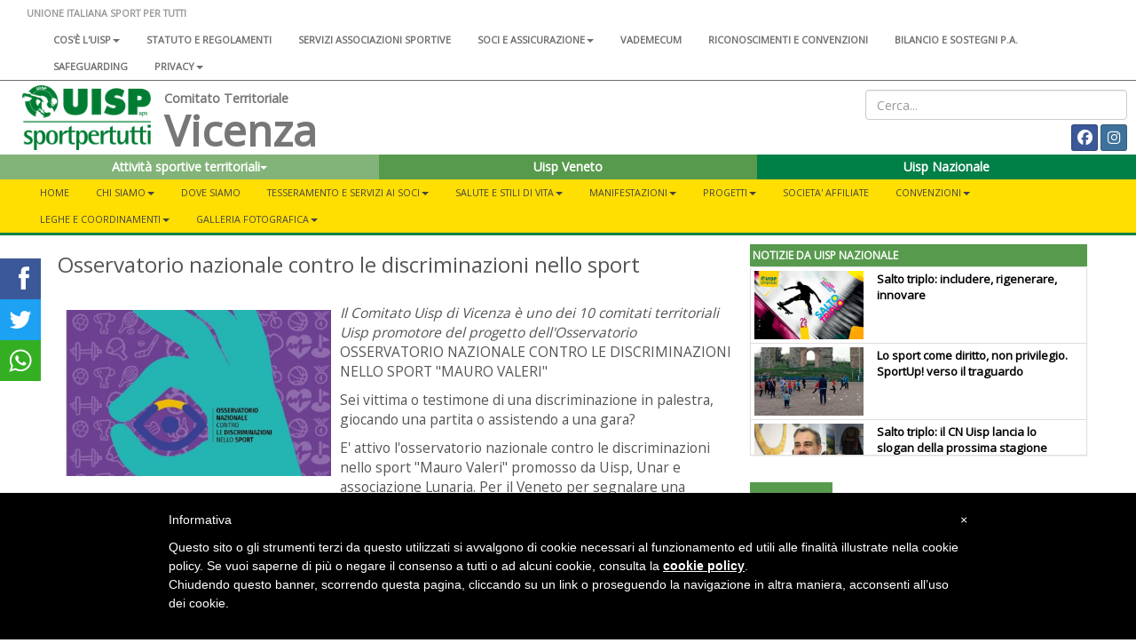

--- FILE ---
content_type: text/html; charset=UTF-8
request_url: https://www.uisp.it/vicenza/pagina/osservatorio-nazionale-contro-le-discriminazioni-nello-sport
body_size: 11080
content:



<!DOCTYPE html>
<html lang="en">

<head>

  <!-- Google tag (gtag.js) -->
<script async src="https://www.googletagmanager.com/gtag/js?id=G-VH8S1SWNN9"></script>
<script>
  window.dataLayer = window.dataLayer || [];
  function gtag(){dataLayer.push(arguments);}
  gtag('js', new Date());

  gtag('config', 'G-VH8S1SWNN9');
</script>

  <meta charset="utf-8">
  <meta http-equiv="X-UA-Compatible" content="IE=edge">
  <meta name="viewport" content="width=device-width">
  <meta name="twitter:card" content="summary">
      <meta property="og:image" content="https://www.uisp.it/vicenza/newsImg/news284_big.jpg">
  
      <meta property="og:description" content="Il Comitato Uisp di Vicenza &egrave; uno dei 10 comitati territoriali Uisp promotore del progetto dell'Osservatorio">
    <meta property="og:url" content="https://www.uisp.it//vicenza/pagina/osservatorio-nazionale-contro-le-discriminazioni-nello-sport">

  <!-- The above 3 meta tags *must* come first in the head; any other head content must come *after* these tags -->
  <title>UISP - Vicenza - Osservatorio nazionale contro le discriminazioni nello sport</title>

  <!-- Bootstrap -->
  <link href="https://www.uisp.it/core/css/bootstrap.min.css" rel="stylesheet">
  <!-- <link href="https://www.uisp.it/core/css/font-awesome.min.css" rel="stylesheet"> -->
  <link href="https://www.uisp.it/core/css/bootstrap-social.css" rel="stylesheet">
  <link href="https://www.uisp.it/core/css/jquery.smartmenus.bootstrap.css" rel="stylesheet">
  <link href="https://www.uisp.it/core/css/bootstrap-datetimepicker.min.css" rel="stylesheet">
  <link href="https://www.uisp.it/core/css/social-share-kit.css" rel="stylesheet">
  <link href="https://www.uisp.it/core/css/blueimp-gallery.min.css" rel="stylesheet">
  <link href="https://www.uisp.it/core/css/uisp.css" rel="stylesheet">

  <link rel="stylesheet" href="https://use.fontawesome.com/releases/v6.7.2/css/all.css"  crossorigin="anonymous">

  <script src="https://kit.fontawesome.com/33e98e20f6.js" crossorigin="anonymous"></script>

  <link href='https://fonts.googleapis.com/css?family=Montserrat:400,700|Open+Sans' rel="stylesheet">
  <!-- HTML5 shim and Respond.js for IE8 support of HTML5 elements and media queries -->
  <!-- WARNING: Respond.js doesn't work if you view the page via file:// -->

  <!-- jQuery (necessary for Bootstrap's JavaScript plugins) -->
  <script src="https://ajax.googleapis.com/ajax/libs/jquery/1.11.3/jquery.min.js"></script>
  <!-- Include all compiled plugins (below), or include individual files as needed -->
  <script src="https://www.uisp.it/core/js/bootstrap.min.js"></script>
  <!-- SmartMenus jQuery plugin -->
  <script src="https://www.uisp.it/core/js/jquery.smartmenus.min.js"></script>
  <script src="https://www.uisp.it/core/js/jquery.smartmenus.bootstrap.min.js"></script>
  <script src="https://www.uisp.it/core/js/uisp.js"></script>
  <script src="https://www.uisp.it/core/js/social-share-kit.min.js"></script>
  <script src="https://www.uisp.it/core/js/moment-with-locales.js"></script>
  <script src="https://www.uisp.it/core/js/bootstrap-datetimepicker.min.js"></script>

  <!--[if lt IE 9]>
    <script src="https://oss.maxcdn.com/html5shiv/3.7.2/html5shiv.min.js"></script>
    <script src="https://oss.maxcdn.com/respond/1.4.2/respond.min.js"></script>
    <![endif]-->

  
  <style type="text/css">
    #iubenda-cs-banner {
      bottom: 0px !important;
      left: 0px !important;
      position: fixed !important;
      width: 100% !important;
      z-index: 99999998 !important;
      background-color: black;
    }

    .iubenda-cs-content {
      display: block;
      margin: 0 auto;
      padding: 20px;
      width: auto;
      font-family: Helvetica, Arial, FreeSans, sans-serif;
      font-size: 14px;
      background: #000;
      color: #fff;
    }

    .iubenda-cs-rationale {
      max-width: 900px;
      position: relative;
      margin: 0 auto;
    }

    .iubenda-banner-content>p {
      font-family: Helvetica, Arial, FreeSans, sans-serif;
      line-height: 1.5;
    }

    .iubenda-cs-close-btn {
      margin: 0;
      color: #fff;
      text-decoration: none;
      font-size: 14px;
      position: absolute;
      top: 0;
      right: 0;
      border: none;
    }

    .iubenda-cs-cookie-policy-lnk {
      text-decoration: underline;
      color: #fff;
      font-size: 14px;
      font-weight: 900;
    }
  </style>
  <script>
    var _iub = _iub || [];
    _iub.csConfiguration = {
      "banner": {
        "textColor": "black",
        "backgroundColor": "white",
        "slideDown": false,
        "applyStyles": false
      },
      "lang": "it",
      "siteId": 1208355,
      "cookiePolicyUrl": "http://www.uisp.it/privacy.php",
      "cookiePolicyId": 63015918
    };
  </script>
  <script src="//cdn.iubenda.com/cookie_solution/safemode/iubenda_cs.js" charset="UTF-8" async></script>
</head>

<body>

  <section id="uisp-header">
  <div class="container-fluid" id="uisp-header-bar">
    <div class="row" id="menu-nazionale">
      <div class="col-md-12">
        <!-- MENU INFERIORE -->


<nav class="navbar navbar-default">
  <div class="container-fluid">
    <!-- Brand and toggle get grouped for better mobile display -->
    <div class="navbar-header">
      <button type="button" class="navbar-toggle collapsed" data-toggle="collapse" data-target="#bs-navbar-collapse-2" aria-expanded="false">
        <span class="sr-only">Toggle navigation</span>
        <span class="icon-bar"></span>
        <span class="icon-bar"></span>
        <span class="icon-bar"></span>
      </button>
      <a class="navbar-brand" href="https://www.uisp.it/vicenza">UNIONE ITALIANA SPORT PER TUTTI</a>

    </div>



    <!-- Collect the nav links, forms, and other content for toggling -->
    <div class="collapse navbar-collapse" id="bs-navbar-collapse-2">

      <ul class='nav navbar-nav'>
<li><a href='https://www.uisp.it/nazionale/pagina/chi-siamo-2024'>Cos'è l'Uisp<span class='caret'></span></a>
<ul class='dropdown-menu'>
<li><a href='https://www.uisp.it/nazionale/pagina/contatti-nazionali'>Contatti</a></li>
<li><a href='https://www.uisp.it/nazionale/pagina/la-nostra-storia-sport-sociale-e-per-tutti-da-oltre-sessantanni'>La nostra storia<span class='caret'></span></a>
<ul class='dropdown-menu'>
<li><a href='https://www.uisp.it/nazionale/pagina/i-radici-nota-preliminare-sulla-storia-del-modello-di-sportivizzazione-italiano'>1- Le radici</a></li>
<li><a href='https://www.uisp.it/nazionale/pagina/ii-tra-antifascismo-e-liberazione-lesperienza-del-fronte-della-giovent'>2 - Tra antifascismo e Liberazione</a></li>
<li><a href='https://www.uisp.it/nazionale/pagina/iii-1948-la-nascita-delluisp'>3 - 1948, la nascita dell'Uisp</a></li>
<li><a href='https://www.uisp.it/nazionale/pagina/iv-gli-anni-cinquanta-ma-lo-sport-neutrale-e-intanto-il-coni-si-riorganizza'>4 - Gli anni Cinquanta</a></li>
<li><a href='https://www.uisp.it/nazionale/pagina/v-gli-anni-sessanta-le-olimpiadi-di-roma-aiutano-anche-lo-sport-popolare-a-rilanciare-strategie-di-rinnovamento'>5 - Gli anni Sessanta</a></li>
<li><a href='https://www.uisp.it/nazionale/pagina/vi-qui-scoppia-un-sessantotto-la-meglio-giovent-scopre-la-via-sportiva-alla-rivoluzione-ma-per-favore-non-inventiamoci-i-palloni-cubici-e-immaginiamo-lo-sport-come-servizio'>6 - Il Sessantotto</a></li>
<li><a href='https://www.uisp.it/nazionale/pagina/vii-gli-anni-70-e-non-chiamateci-i-cinesi-dello-sport-il-periodo-del-welfare-lo-sport-come-diritto-di-cittadinanza-e-il-ruolo-degli-enti-locali'>7 - Gli anni Settanta</a></li>
<li><a href='https://www.uisp.it/nazionale/pagina/viii-197677-un-biennio-importante-per-la-storia-delluisp-e-non-solo-prima-lunificazione-con-larci-poi-un-congresso-nazionale-di-normalizzazione-a-bologna-e-intanto-litalia-brucia'>8 - 1976-77: un biennio importante</a></li>
<li><a href='https://www.uisp.it/nazionale/pagina/ix-gli-anni-ottanta-oltre-la-promozione-sportiva-cultura-del-corpo-cultura-delle-differenze-le-grandi-iniziative-uisp-da-perugia-inizia-la-lunga-corsa-di-vivicitt'>9 - Gli anni Ottanta</a></li>
<li><a href='https://www.uisp.it/nazionale/pagina/x-gli-anni-novantaduemila-luisp-unassociazione-sportiva-per-i-diritti-lambiente-la-solidariet-la-modernit-dello-sport-per-tutti-innova-il-popolare-ma-luisp-rimane-sempre-quella'>10 - Gli anni Novanta-Duemila</a></li>
<li><a href='https://www.uisp.it/nazionale/pagina/la-storia-uisp'>11 - Il libro </a></li>
</ul> </li>
<li><a href='https://www.uisp.it/nazionale/pagina/governance-nazionale-uisp'>Governance Nazionale Uisp</a></li>
</ul> </li>
<li><a href='https://www.uisp.it/nazionale/pagina/atto-costitutivo-statuto-e-regolamenti'>Statuto e regolamenti</a></li>
<li><a href='https://www.uisp.it/nazionale/pagina/associazioni-sportive'>Servizi associazioni sportive</a></li>
<li><a href='https://www.uisp.it/nazionale/pagina/soci-e-assicurazione'>Soci e assicurazione<span class='caret'></span></a>
<ul class='dropdown-menu'>
<li><a href='https://www.uisp.it/nazionale/pagina/tesseramento'>Tesseramento</a></li>
<li><a href='https://www.uisp.it/nazionale/pagina/assicurazione-2017-2018'>Assicurazione</a></li>
<li><a href='https://www.uisp.it/nazionale/pagina/assicurazione-integrativa'>Assicurazione integrativa</a></li>
<li><a href='https://www.uisp.it/nazionale/pagina/convenzioni-e-vantaggi-per-i-soci-e-i-comitati-uisp'>Convenzioni e vantaggi per i soci e i Comitati</a></li>
</ul> </li>
<li><a href='https://www.uisp.it/nazionale/pagina/vademecum-20252026'>Vademecum</a></li>
<li><a href='https://www.uisp.it/nazionale/pagina/riconoscimenti-e-convenzioni'>Riconoscimenti e convenzioni</a></li>
<li><a href='https://www.uisp.it/nazionale/pagina/bilanci-sostegni-pa'>Bilancio e sostegni P.A.</a></li>
<li><a href='https://www.uisp.it/nazionale/pagina/safeguarding'>SAFEGUARDING</a></li>
<li><a href='https://www.uisp.it/nazionale/pagina/uisp-nazionale'>Privacy<span class='caret'></span></a>
<ul class='dropdown-menu'>
<li><a href='https://www.uisp.it/nazionale/pagina/privacy'>Privacy sito internet</a></li>
<li><a href='https://www.uisp.it/nazionale/pagina/informativa-resa-a-tesserati-ed-associazioni'>Informativa tesserati ed affiliate</a></li>
</ul> </li>
</ul>      <!--<ul class="nav navbar-nav">
                <li><a href="#">Chi siamo</a></li>
                <li><a href="#">Statuto e regolamenti</a></li>
                <li><a href="#">Statuto e regolamenti</a></li>
                <li><a href="#">Riconoscimenti istituzionali</a></li>
                <li><a href="#">Assicurazione</a></li>
            </ul>-->
    </div><!-- /.navbar-collapse -->
  </div><!-- /.container-fluid -->
</nav>

      </div>
    </div>
    <div class="row">
      <div class="col-md-8 col-lg-9 col-xl-10">
        <div class="col-md-2" id="uisp-logo">
          <a href="https://www.uisp.it/vicenza">
            <img src="https://www.uisp.it/core/img/logouisp.png" class="img-responsive" />
          </a>
        </div>
        <div class="col-sm-10 nopadding" id="uisp-titolo">
          
    <span class="titolo-piccolo">Comitato Territoriale</span>

<h3 >Vicenza</h3>

        </div>
      </div>
      <div class="col-md-4 col-lg-3 col-xl-2" id="uisp-social">
        <div class="text-right" id="uisp-form-cerca">
  <form id="form_search" name="form_search" method="post" action="https://www.uisp.it/vicenza/pagina/ricerca/">
    <input class="form-control" type="text" id="search_words" name="search_words" placeholder="Cerca..." value="">
  </form>
</div>

<div style="display: flex; justify-content: space-between; flex-wrap: wrap;">
  <!-- GOOGLE TRANSLATE -->
  <div id="google_translate_element"></div>


  <div class="text-right" id="uisp-social-button">
    <a class="btn btn-social-icon btn-facebook btn-sm" href='https://www.facebook.com/uisp.vicenza/' target='_blank'>
                        <span class="fa-brands fa-facebook "></span>
                        </a> <a class="btn btn-social-icon btn-instagram btn-sm" href='https://www.instagram.com/uisp_vicenza/' target='_blank'>
                        <span class="fa-brands fa-instagram "></span>
                        </a> 

    <!--<a class="btn btn-social-icon btn-twitter btn-sm">
        <span class="fa fa-twitter"></span>
    </a>
    <a class="btn btn-social-icon btn-facebook btn-sm">
        <span class="fa fa-facebook"></span>
    </a>-->

    <!--<a class="btn btn-social-icon btn-feed btn-sm">
        <span class="fa fa-feed"></span>
    </a>-->
  </div>

  <script>
    function googleTranslateElementInit() {
      new google.translate.TranslateElement({
        pageLanguage: 'it',
        includedLanguages: 'it,de,en,es,fr',
        layout: google.translate.TranslateElement.InlineLayout.SIMPLE
      }, 'google_translate_element');
    }
  </script>
  <script src="//translate.google.com/translate_a/element.js?cb=googleTranslateElementInit">
  </script>

</div>      </div>
    </div>

    <div class="row">
      <div class="col-md-12" id="home-select">
        <section id="nazionale-select">
    <div class="row">
<div class="col-md-4" style="z-index: 102 !important">
            <div class="btn-group">
                <button type="button" class="btn color-uisp-green-medium-light btn-block " data-toggle="dropdown" aria-haspopup="true" aria-expanded="false">
                    Attività sportive territoriali<span class="caret"></span>
                </button><ul class="dropdown-menu dropdown-site-select"></ul></div>
        </div><div class="col-md-4">
            <div class="btn-group">
                <button type="button" class="btn color-uisp-green-little-light btn-block dropdown-toggle" onclick="location.href='http://www.uisp.it/veneto'">
                    Uisp Veneto
                </button></div>
            </div><div class="col-md-4" style="z-index: 100 !important">
            <div class="btn-group">
                <button type="button" class="btn color-uisp-green btn-block " onclick="location.href='https://www.uisp.it'">
                   Uisp Nazionale
                </button>
            </div>
        </div>

</section>


      </div>
    </div>
    <div class="row" id="main-menu">
      <div class="col-md-12 nopadding">
        
<section id="uisp-main-menu">
    <div class="container-fluid nopadding">
        <nav class="navbar navbar-default">
            <div class="container-fluid">
                <!-- Brand and toggle get grouped for better mobile display -->
                <div class="navbar-header" >
                    <button type="button" class="navbar-toggle collapsed" data-toggle="collapse" data-target="#bs-example-navbar-collapse-1" aria-expanded="false">
                        <span class="sr-only">Toggle navigation</span>
                        <span class="icon-bar"></span>
                        <span class="icon-bar"></span>
                        <span class="icon-bar"></span>
                    </button>
                </div>

                <!-- Collect the nav links, forms, and other content for toggling -->
                <div class="collapse navbar-collapse" id="bs-example-navbar-collapse-1">
                        <ul class='nav navbar-nav'>
<li><a href='https://www.uisp.it/vicenza'>Home</a></li><li><a href='https://www.uisp.it/vicenza/pagina/chi-siamo'>CHI SIAMO<span class='caret'></span></a>
<ul class='dropdown-menu'>
<li><a href='https://www.uisp.it/vicenza/pagina/trasparenza'>TRASPARENZA E CONTRIBUTI PUBBLICI</a></li>
<li><a href='https://www.uisp.it/vicenza/pagina/safeguarding-1'>SAFEGUARDING</a></li>
</ul> </li>
<li><a href='https://www.uisp.it/vicenza/pagina/dove-siamo'>DOVE SIAMO</a></li>
<li><a href='https://www.uisp.it/vicenza/pagina/modulistica-anno-20252026'>TESSERAMENTO e SERVIZI AI SOCI<span class='caret'></span></a>
<ul class='dropdown-menu'>
<li><a href='#'>centri estivi  agazzi</a></li>
<li><a href='https://www.uisp.it/vicenza/pagina/come-associarsi-1'>come associarsi</a></li>
<li><a href='https://www.uisp.it/vicenza/pagina/tipologia-di-tessere'>tipologia di tessere</a></li>
<li><a href='https://www.uisp.it/vicenza/pagina/trasparenza'>assicurazione</a></li>
<li><a href='#'>modulistica</a></li>
<li><a href='https://www.uisp.it/vicenza/pagina/la-tutela-sanitaria'>la tutela sanitaria</a></li>
<li><a href='https://www.uisp.it/vicenza/pagina/servizio-consulenze'>servizio consulenze</a></li>
</ul> </li>
<li><a href='https://www.uisp.it/vicenza/pagina/centri-estivi-2020'>SALUTE E STILI DI VITA<span class='caret'></span></a>
<ul class='dropdown-menu'>
<li><a href='https://www.uisp.it/vicenza/pagina/le-nostre-attivita'>DOVE PUOI TROVARCI A VICENZA</a></li>
<li><a href='https://www.uisp.it/vicenza/pagina/le-nostre-attivita-a-bassano'>DOVE PUOI TROVARCI A BASSANO DEL GRAPPA</a></li>
<li><a href='https://www.uisp.it/vicenza/pagina/centro-estivo-arcugnano-2020'>CENTRI ESTIVI <span class='caret'></span></a>
<ul class='dropdown-menu'>
<li><a href='https://www.uisp.it/vicenza/pagina/centro-estivo-agazzi'>CENTRI ESTIVI AGAZZI</a></li>
<li><a href='https://www.uisp.it/vicenza/pagina/centro-estivo-campedello'>CENTRI ESTIVI CAMPEDELLO</a></li>
<li><a href='https://www.uisp.it/vicenza/pagina/centri-estivi-2019'>CENTRI ESTIVI TORRI DI ARCUGNANO</a></li>
</ul> </li>
<li><a href='https://www.uisp.it/vicenza/pagina/elenco-attivita-prevenzione'>attività del comitato<span class='caret'></span></a>
<ul class='dropdown-menu'>
<li><a href='https://www.uisp.it/vicenza/pagina/pilates-arcugnano'>PILATES<span class='caret'></span></a>
<ul class='dropdown-menu'>
<li><a href='#'>PILATES ARCUGNANO</a></li>
<li><a href='#'>PILATES BOLZANO VICENTINO</a></li>
</ul> </li>
<li><a href='#'>GINNASTICA DOLCE E POSTURALE<span class='caret'></span></a>
<ul class='dropdown-menu'>
<li><a href='https://www.uisp.it/vicenza/pagina/ginnastica-dolce-e-posturale-bolzano'>COSTOZZA</a></li>
<li><a href='https://www.uisp.it/vicenza/pagina/corsi-ginnastica-arcugnano-menu-1'>ARCUGNANO</a></li>
<li><a href='#'>SANTA CROCE BIGOLINA</a></li>
</ul> </li>
<li><a href='https://www.uisp.it/vicenza/pagina/hatha-yoga-menu'>YOGA</a></li>
</ul> </li>
</ul> </li>
<li><a href='https://www.uisp.it/vicenza/pagina/manifestazioni'>MANIFESTAZIONI<span class='caret'></span></a>
<ul class='dropdown-menu'>
<li><a href='#'>ANNO 2019<span class='caret'></span></a>
<ul class='dropdown-menu'>
<li><a href='#'>FIMON IN MARCIA CONTRO LA VIOLENZA SULLE DONNE</a></li>
<li><a href='https://www.uisp.it/vicenza/pagina/fimon-lake-run'>FIMON LAKE RUN</a></li>
</ul> </li>
<li><a href='https://www.uisp.it/vicenza/pagina/fimon-lake'>ANNO 2018</a></li>
<li><a href='https://www.uisp.it/vicenza/pagina/regolamento-fimon-lake-run-donne-in-corsa'>anno 2017</a></li>
<li><a href='#'>anno 2016<span class='caret'></span></a>
<ul class='dropdown-menu'>
<li><a href='https://www.uisp.it/vicenza/pagina/trail-running-1'>Trail running</a></li>
<li><a href='https://www.uisp.it/vicenza/pagina/fimon-lake-run-donne-in-corsa'>FIMON LAKE RUN </a></li>
</ul> </li>
<li><a href='https://www.uisp.it/vicenza/pagina/manifestazioni-anno-2015'>anno 2015<span class='caret'></span></a>
<ul class='dropdown-menu'>
<li><a href='https://www.uisp.it/vicenza/pagina/manifestazioni-podismo-anno-2015'>calendario podismo  2015</a></li>
<li><a href='https://www.uisp.it/vicenza/pagina/donne-in-corsa-1-2-3'>Donne in corsa 2015</a></li>
</ul> </li>
<li><a href='https://www.uisp.it/vicenza/pagina/risultati-vivicitt-6-aprile-2014'>anno 2014<span class='caret'></span></a>
<ul class='dropdown-menu'>
<li><a href='#'>donne in corsa </a></li>
<li><a href='#'>vivicittà </a></li>
<li><a href='https://www.uisp.it/vicenza/pagina/pignaretrail-2014-1'>pignare trail 2014</a></li>
</ul> </li>
<li><a href='https://www.uisp.it/vicenza/pagina/donne-in-corsa-2013'>anno 2013</a></li>
</ul> </li>
<li><a href='https://www.uisp.it/vicenza/pagina/sportantenne-uisp-e-unar-contro-le-discriminazioni'>PROGETTI<span class='caret'></span></a>
<ul class='dropdown-menu'>
<li><a href='https://www.uisp.it/vicenza/pagina/diamoci-una-mossa-2012'>diamoci una mossa</a></li>
<li><a href='https://www.uisp.it/vicenza/pagina/di-che-talento-sei'>di che talento sei?</a></li>
<li><a href='https://www.uisp.it/vicenza/pagina/limpegno-della-uisp-contro-il-doping-e-linquinamento-farmacologico-dello-sport'>doping</a></li>
<li><a href='https://www.uisp.it/vicenza/pagina/progettisti-sport-per-tutti'>progetto ambiente <span class='caret'></span></a>
<ul class='dropdown-menu'>
<li><a href='https://www.uisp.it/vicenza/pagina/andamento-del-progetto'>andamento del progetto</a></li>
</ul> </li>
<li><a href='https://www.uisp.it/vicenza/pagina/mios'>mios<span class='caret'></span></a>
<ul class='dropdown-menu'>
<li><a href='https://www.uisp.it/vicenza/pagina/resoconto-mios-creazzo'>mios creazzo</a></li>
</ul> </li>
</ul> </li>
<li><a href='https://www.uisp.it/vicenza/pagina/societ-affiliate'>SOCIETA' AFFILIATE</a></li>
<li><a href='#'>Convenzioni<span class='caret'></span></a>
<ul class='dropdown-menu'>
<li><a href='#'>SAM ULSS 8 Berica</a></li>
</ul> </li>
<li><a href='https://www.uisp.it/vicenza/pagina/leghe-e-coordinamenti'>LEGHE e COORDINAMENTI<span class='caret'></span></a>
<ul class='dropdown-menu'>
<li><a href='https://www.uisp.it/vicenza/pagina/motociclismo'>motociclismo</a></li>
</ul> </li>
<li><a href='https://www.uisp.it/vicenza/pagina/fimon-lake-run-donne-in-corsa-17'>GALLERIA FOTOGRAFICA<span class='caret'></span></a>
<ul class='dropdown-menu'>
<li><a href='https://www.uisp.it/vicenza/pagina/10000-delle-fornaci'>Classifiche </a></li>
<li><a href='https://www.uisp.it/vicenza/pagina/diamoci-una-mossa-2013'>diamoci una mossa</a></li>
<li><a href='https://www.uisp.it/vicenza/pagina/donne-in-corsa-2014-1-2'>donne in corsa 2014</a></li>
<li><a href='https://www.uisp.it/vicenza/pagina/krap-invaders'>krap invaders</a></li>
<li><a href='https://www.uisp.it/vicenza/pagina/vivicitt-strarzignano-2014'>vivicittà strarzignano 2014</a></li>
<li><a href='https://www.uisp.it/vicenza/pagina/pignare-trail'>pignare trail</a></li>
<li><a href='https://www.uisp.it/vicenza/pagina/donne-in-corsa-1'>donne in corsa 2013</a></li>
</ul> </li>
</ul>                </div><!-- /.navbar-collapse -->
            </div><!-- /.container-fluid -->
        </nav>
    </div>
</section>
      </div>
    </div>
  </div>

</section>

            
  <section id="main">
    <section id="page">

      
<div class="container-fluid nopadding uisp-background-middle">
  <div class="container nopadding" id="uisp-layout-middle">
          <div class="col-md-8 nopadding" id="colonna-sx">
              <div class="uisp-content">
          <h3>Osservatorio nazionale contro le discriminazioni nello sport</h3><p><div id="links">
                <a href='https://www.uisp.it/vicenza/newsImg/news284_big.jpg'>
                <img src="https://www.uisp.it/vicenza/newsImg/news284_big.jpg" class="uisp-img-news-content" style="float: left;" />
                </a>
            </div></p><i>Il Comitato Uisp di Vicenza è uno dei 10 comitati territoriali Uisp promotore del progetto dell'Osservatorio</i><p>OSSERVATORIO NAZIONALE CONTRO LE DISCRIMINAZIONI NELLO SPORT "MAURO VALERI"</p>
<p>Sei vittima o testimone di una discriminazione in palestra, giocando una partita o assistendo a una gara?</p>
<p>E' attivo l'osservatorio nazionale contro le discriminazioni nello sport "Mauro Valeri" promosso da Uisp, Unar e associazione Lunaria. Per il Veneto per segnalare una discriminazione puoi contattare il Comitato Territoriale Uisp di Vicenza telefonicamente al 3408453642 oppure via mail a <a href="mailto:vicenza@uisp.it">vicenza@uisp.it</a> oppure recandoti fisicamente presso la sede del Comitato situato in Strada Borghetto di Saviabona 21/A a Vicenza.</p>
<p>Puoi scaricare, stampare la scheda di segnalazione qui sotto ed inviarcela nelle modalit&agrave; sopra indicate:</p>
<p><a title="SchedadimonitoraggioOSS.docx" href="/vicenza/files/principale/SchedadimonitoraggioOSS.docx.pdf">SchedadimonitoraggioOSS.docx</a></p>
<p><img src="/vicenza/files/principale/00STAMPA_cartolina_FRONTE.jpg" alt="" width="400" height="601" /></p>
<p><img src="/vicenza/files/principale/00WEB_cartolina_RETRO.jpg" alt="" width="601" height="400" /></p>
<p>&nbsp;</p>
<p><strong>OSSERVATORIO NAZIONALE CONTRO LE DISCRIMINAZIONI NELLO SPORT "MAURO VALERI"</strong></p>
<p><span style="font-weight: 400;">La discriminazione nello sport non riguarda solo lo sport professionistico e i grandi eventi che ricevono un&rsquo;ampia copertura mediatica, si manifesta anche nello sport amatoriale. In questo campo, gli incidenti sono spesso collegati a offese che incitano all'odio fin ad arrivare atti violenti.&nbsp;</span></p>
<p><span style="font-weight: 400;">Il rapporto della FRA 2010 mostra anche che solo 16 Stati membri (dei 27 interrogati) hanno preso provvedimenti in caso di razzismo e discriminazione etnica nello sport. Anche se il problema &egrave; ben noto nel calcio ed &egrave; affrontato da molte federazioni europee, in altri sport questo fenomeno &egrave; spesso trascurato e la disponibilit&agrave; dei dati &egrave; limitata ai principali incidenti riportati dai media che limitano le conoscenze sulla "discriminazione quotidiana". Inoltre, non esiste un sistema di comparazione dei dati comune alle varie federazioni.</span></p>
<p><span style="font-weight: 400;">Situazione analoga si verifica se si prova ad analizzare quanto accade nelle attivit&agrave; promosse dallo sport di base (che ha un movimento di atleti di gran lunga superiore allo sport professionistico): una mancanza di informazione sugli incidenti avvenuti durante gare e tornei o durante gli allenamenti.&nbsp;</span></p>
<p><span style="font-weight: 400;">Visto il ruolo che lo sport di base ricopre nelle varie comunit&agrave; come strumento di aggregazione e socializzazione, ruolo agito in particolare dalle associazioni sportive, &egrave; fondamentale avere dei dati certi e comparabili di quanto avviene nei &ldquo;campi di periferia&rdquo; (come spesso vengono definiti), dove episodi di discriminazione nella pratica sportiva, rischiano di avere ripercussioni molto ampie nella comunit&agrave; di riferimento, acuendo situazioni a volte gi&agrave; molto tese (ad esempio nei quartieri a forte rischio di marginalit&agrave;, di violenza o di radicalizzazione).</span></p>
<p><strong>Proprio in virt&ugrave; di queste considerazioni il 31 luglio 2020, l&rsquo;UNAR ha sottoscritto con la UISP e l&rsquo;Associazione Lunaria, un Protocollo d'intesa per l&rsquo;avvio dell&rsquo; &ldquo;Osservatorio Nazionale contro le discriminazioni nello sport -Mauro Valeri&rdquo;.</strong></p>
<p><span style="font-weight: 400;">La UISP fin dalla sua nascita ha usato lo sport come un forte strumento di lotta al razzismo e alla discriminazione, usando la sua innata capacit&agrave; di fare socializzazione e permettere l&rsquo;inclusione sociale. Negli ultimi 20 anni, UISP ha partecipato a diversi progetti nazionali ed europei che hanno elaborato una serie di strumenti di inclusione sociale nelle proprie societ&agrave; di base: toolkit per corsi di formazione, giochi cooperativi per sviluppare interazioni, modifiche alle regole per permettere la partecipazione di tutti, abbassamento delle quote di iscrizione per i pi&ugrave; bisognosi. Allo stesso tempo grazie alla sua vasta area di relazioni locali tramite i comitati locali, UISP &egrave; in grado di coinvolgere molti stakeholder in un&rsquo;azione congiunta di sensibilizzazione sui temi della discriminazione nel campo dello sport.</span></p>
<p><span style="font-weight: 400;">In particolare ha portato avanti un progetto FAMI &ldquo;SportAntenne&rdquo; insieme a Unar, diversi progetti Erasmus+ Sport ed Erasmus+ Formazione (progetto IRTS, progetto EYESS, progetto Sentry Sport), un progetto di formazione all&rsquo;antirazzismo nelle scuole finanziato dalla Lega di Serie A (progetto &ldquo;Il Calciastorie&rdquo;) e uno in partenariato finanziato dal fondo della Cooperazione allo sviluppo &ldquo;Progetto Pinocchio&rdquo;.</span></p>
<p><span style="font-weight: 400;">Il progetto</span></p>
<p>&nbsp;</p>
<ul>
<li aria-level="1"><strong>Selezione di 10 nodi territoriali UISP che, sulla base della loro esperienza nella gestione di attivit&agrave; contro le discriminazioni, fungeranno da presidi territoriali per raccogliere e monitorare episodi discriminatori nello sport amatoriale e dilettantistico.</strong></li>
</ul>
<p>&nbsp;</p>
<p><span style="font-weight: 400;">Al fine di gestire al meglio il raccordo fra il lavoro dell&rsquo;Osservatorio centrale di raccolta dati e la verifica ed eventuale intervento territoriale, verr&agrave; costruita una rete di nodi locali che fungeranno da vere e proprie antenne ricettive. Verranno scelti 10 comitati locali UISP, selezionati per la loro grande esperienza nella gestione di attivit&agrave; contro le discriminazioni, che si occuperanno di: promuovere la nascita dell&rsquo;Osservatorio sul territorio, raccogliere i dati, formare tecnici/dirigenti sportivi, supportare le ASD che volessero mettere in atto progetti antirazzisti.&nbsp;</span><strong>I comitati coinvolti: Trento, Vicenza, Bologna, Torino, Genova, Firenze, Roma, Caserta, Matera, Cagliari.</strong></p>
<p>&nbsp;</p>
<ul>
<li aria-level="1"><strong>Organizzazione, con la partecipazione dei 10 nodi territoriali, di una campagna di sensibilizzazione locale rivolta ai giovani e finalizzata all&rsquo;educazione, all&rsquo;integrazione e alla diffusione dei valori dello sport</strong></li>
</ul>
<p>&nbsp;</p>
<p><span style="font-weight: 400;">Ogni nodo territoriale UISP organizzer&agrave; una serie di incontri locali rivolti a dirigenti sportivi, arbitri, giudici, gestori degli impianti sportivi che fattivamente parteciperanno alla raccolta dei dati attraverso: la trasmissione dei referti arbitrali, raccolta delle eventuali denunce nei propri impianti sportivi.&nbsp;</span></p>
<p><span style="font-weight: 400;">I nodi territoriali UISP organizzeranno un&rsquo;azione di promozione e sensibilizzazione delle ASD del territorio, formazione di una rete locale con diversi stakeholder sportivi e del Terzo Settore</span></p>
<p>&nbsp;</p></p><div id="blueimp-gallery" class="blueimp-gallery blueimp-gallery-controls">
            <div class="slides"></div>
            <h3 class="title"></h3>
            <a class="prev">‹</a>
            <a class="next">›</a>
            <a class="play-pause"></a>
            <ol class="indicator"></ol>
        </div><script>
        document.getElementById('links').onclick = function (event) {
            event = event || window.event;
            var target = event.target || event.srcElement,
                link = target.src ? target.parentNode : target,
                options = {index: link, event: event},
                links = this.getElementsByTagName('a');
            blueimp.Gallery(links, options);
        };
     </script><script src="https://www.uisp.it/core/js/blueimp-gallery.min.js"></script>          <div class="uisp-content-footer">
            pubblicato il: 18/03/2022 | visualizzato 1181 volte          </div>
        </div>
        <!--! inizio modifiche -->
        <div class="ssk-sticky ssk-left ssk-center ssk-lg" style="z-index: 1;">
          <a href="" class="ssk ssk-facebook"></a>
          <a href="" class="ssk ssk-twitter"></a>
          <a href="" class="ssk ssk-whatsapp"></a>
        </div>
        <!--! fine modifiche -->
        <script type="text/javascript">
          $('.uisp-content img').addClass('img-responsive');
          $('.uisp-content table').addClass('table');
        </script>
        </div>
                  <div class="col-md-4 nopadding" id="colonna-dx">
            

<div class="row" id="boxdx">
  <!-- News dal nazionale -->

    <div class="panel panel-default">
    <div class="panel-heading" style="background-color: #579a4d; color: #ffffff;">&nbsp;NOTIZIE DA UISP NAZIONALE</div>
    <div class="panel-body" style="overflow: auto; height: 212px; padding: 0px !important; ">
      <ul class="list-group">
        
          <li class="list-group-item" style="padding: 4px; ">
                        <div class="row" style="margin: 0px; ">
              <div class="col-md-4" style="margin: 0px; padding: 0px !important; padding-left: 0px;">
                <a href="https://www.uisp.it/nazionale/pagina/salto-triplo-includere-rigenerare-innovare">
                  <img src="https://www.uisp.it/nazionale/newsImg/news20745_big.jpg" class="img-responsive" style="padding: 0px; margin: 0px;">
                </a>
              </div>
              <div class="col-md-8" style="margin: 0px; padding-top: 0px !important;">
                <a href="https://www.uisp.it/nazionale/pagina/salto-triplo-includere-rigenerare-innovare" style="font-weight: bold; color: black; font-size: 110%;  ">Salto triplo: includere, rigenerare, innovare</a>
              </div>
            </div>
          </li>
        
          <li class="list-group-item" style="padding: 4px; ">
                        <div class="row" style="margin: 0px; ">
              <div class="col-md-4" style="margin: 0px; padding: 0px !important; padding-left: 0px;">
                <a href="https://www.uisp.it/nazionale/pagina/lo-sport-come-diritto-non-privilegio-sport-up-verso-il-traguardo">
                  <img src="https://www.uisp.it/nazionale/newsImg/news20749_big.jpg" class="img-responsive" style="padding: 0px; margin: 0px;">
                </a>
              </div>
              <div class="col-md-8" style="margin: 0px; padding-top: 0px !important;">
                <a href="https://www.uisp.it/nazionale/pagina/lo-sport-come-diritto-non-privilegio-sport-up-verso-il-traguardo" style="font-weight: bold; color: black; font-size: 110%;  ">Lo sport come diritto, non privilegio. SportUp! verso il traguardo</a>
              </div>
            </div>
          </li>
        
          <li class="list-group-item" style="padding: 4px; ">
                        <div class="row" style="margin: 0px; ">
              <div class="col-md-4" style="margin: 0px; padding: 0px !important; padding-left: 0px;">
                <a href="https://www.uisp.it/nazionale/pagina/salto-triplo-il-consiglio-nazionale-uisp-lancia-lo-slogan-della-prossima-stagione">
                  <img src="https://www.uisp.it/nazionale/newsImg/news20666_big.jpg" class="img-responsive" style="padding: 0px; margin: 0px;">
                </a>
              </div>
              <div class="col-md-8" style="margin: 0px; padding-top: 0px !important;">
                <a href="https://www.uisp.it/nazionale/pagina/salto-triplo-il-consiglio-nazionale-uisp-lancia-lo-slogan-della-prossima-stagione" style="font-weight: bold; color: black; font-size: 110%;  ">Salto triplo: il CN Uisp lancia lo slogan della prossima stagione</a>
              </div>
            </div>
          </li>
        
          <li class="list-group-item" style="padding: 4px; ">
                        <div class="row" style="margin: 0px; ">
              <div class="col-md-4" style="margin: 0px; padding: 0px !important; padding-left: 0px;">
                <a href="https://www.uisp.it/nazionale/pagina/il-gran-finale-di-sportpertutti-fest-allinsegna-del-green">
                  <img src="https://www.uisp.it/nazionale/newsImg/news20685_big.jpg" class="img-responsive" style="padding: 0px; margin: 0px;">
                </a>
              </div>
              <div class="col-md-8" style="margin: 0px; padding-top: 0px !important;">
                <a href="https://www.uisp.it/nazionale/pagina/il-gran-finale-di-sportpertutti-fest-allinsegna-del-green" style="font-weight: bold; color: black; font-size: 110%;  ">Il gran finale di SportPerTutti Fest all'insegna del green</a>
              </div>
            </div>
          </li>
        
          <li class="list-group-item" style="padding: 4px; ">
                        <div class="row" style="margin: 0px; ">
              <div class="col-md-4" style="margin: 0px; padding: 0px !important; padding-left: 0px;">
                <a href="https://www.uisp.it/nazionale/pagina/tiziano-pesce-a-radio-inblu-su-politica-sportiva-e-impegni-uisp">
                  <img src="https://www.uisp.it/nazionale/newsImg/news20664_big.jpg" class="img-responsive" style="padding: 0px; margin: 0px;">
                </a>
              </div>
              <div class="col-md-8" style="margin: 0px; padding-top: 0px !important;">
                <a href="https://www.uisp.it/nazionale/pagina/tiziano-pesce-a-radio-inblu-su-politica-sportiva-e-impegni-uisp" style="font-weight: bold; color: black; font-size: 110%;  ">Tiziano Pesce a Radio InBlu2000 su politica sportiva e impegni Uisp</a>
              </div>
            </div>
          </li>
        
          <li class="list-group-item" style="padding: 4px; ">
                        <div class="row" style="margin: 0px; ">
              <div class="col-md-4" style="margin: 0px; padding: 0px !important; padding-left: 0px;">
                <a href="https://www.uisp.it/nazionale/pagina/giunta-nazionale-uisp-costruire-collettivamente-il-futuro">
                  <img src="https://www.uisp.it/nazionale/newsImg/news20644_big.jpg" class="img-responsive" style="padding: 0px; margin: 0px;">
                </a>
              </div>
              <div class="col-md-8" style="margin: 0px; padding-top: 0px !important;">
                <a href="https://www.uisp.it/nazionale/pagina/giunta-nazionale-uisp-costruire-collettivamente-il-futuro" style="font-weight: bold; color: black; font-size: 110%;  ">Giunta nazionale Uisp: costruire collettivamente il futuro</a>
              </div>
            </div>
          </li>
        
          <li class="list-group-item" style="padding: 4px; ">
                        <div class="row" style="margin: 0px; ">
              <div class="col-md-4" style="margin: 0px; padding: 0px !important; padding-left: 0px;">
                <a href="https://www.uisp.it/nazionale/pagina/sport-e-cittadinanza-tiziano-pesce-su-la-repubblica">
                  <img src="https://www.uisp.it/nazionale/newsImg/news20556_big.jpg" class="img-responsive" style="padding: 0px; margin: 0px;">
                </a>
              </div>
              <div class="col-md-8" style="margin: 0px; padding-top: 0px !important;">
                <a href="https://www.uisp.it/nazionale/pagina/sport-e-cittadinanza-tiziano-pesce-su-la-repubblica" style="font-weight: bold; color: black; font-size: 110%;  ">Sport e cittadinanza: Tiziano Pesce interviene su La Repubblica</a>
              </div>
            </div>
          </li>
        

        <!--     <li class="list-group-item"><span class="glyphicon glyphicon-arrow-right" style="font-weight: bold"></span> 22/05/2020 - <a href="#" style="font-weight: bold">Un titolo di una news</a></li>
                <li class="list-group-item">22/05/2020 - <a>Un titolo di una news</a></li>
                <li class="list-group-item">22/05/2020 - <a>Un titolo di una news</a></li> -->
      </ul>
    </div>
  </div>
</div>

  <div class="row" id="uisp-panel">
    <div class="col-md-12 nopadding">


      <ul class="nav nav-tabs" role="tablist">
                  <li role="presentation" class="active"><a href="#tab_0" aria-controls="tab_0" role="tab" data-toggle="tab">FACEBOOK</a></li>
              </ul>

      <div class="tab-content">
                  <div role="tabpanel" class="tab-pane fade in active" id="tab_0">
            <p>
              <div id="fb-root">&nbsp;</div>
<script src="https://connect.facebook.net/it_IT/sdk.js#xfbml=1&amp;version=v23.0" async="" defer="defer"></script>
<div class="fb-page" data-href="https://www.facebook.com/uisp.vicenza?locale=it_IT" data-tabs="timeline" data-width="" data-height="" data-small-header="false" data-adapt-container-width="true" data-hide-cover="false" data-show-facepile="true">
<blockquote class="fb-xfbml-parse-ignore" cite="https://www.facebook.com/uisp.vicenza?locale=it_IT"><a href="https://www.facebook.com/uisp.vicenza?locale=it_IT">Uisp Vicenza</a></blockquote>
</div>            </p>

          </div>

              </div>
    </div>
  </div>


  <div class="row" id="boxdx">
    
      <div class="panel panel-default">
        <div class="panel-heading">FOTO UISP NAZIONALE</div>
        <div class="panel-body">
          <p><a title="ARCHIVIO FOTO UISP NAZIONALE" href="/nazionale/pagina/archivio-foto" target="_blank" rel="noopener noreferrer"><img src="/vicenza/files/principale/FOTO.jpg" alt="" width="986" height="213" /></a></p>        </div>
      </div>
    
      <div class="panel panel-default">
        <div class="panel-heading">VIDEO UISP NAZIONALE</div>
        <div class="panel-body">
          <p><a title="VIDEO UISP NAZIONALE" href="/nazionale/pagina/archivio-video" target="_blank" rel="noopener noreferrer"><img src="/vicenza/files/principale/VIDEO.jpg" alt="" width="986" height="213" /></a></p>        </div>
      </div>
      </div>

<script type="text/javascript">
  $('#boxdx img').addClass('img-responsive');
  $('#uisp-panel img').addClass('img-responsive');
</script>
          </div>
              </div>
  </div>


  <script type="text/javascript">
    SocialShareKit.init();
  </script>


      </section>
  </section>

  <div class="container-fluid" id="uisp-footer">
    <div class="row uisp-footer">
    <div class="col-md-3 col-md-offset-1">
        <h3>Comitato Territoriale Vicenza</h3>
        <p>Via Borghetto Saviabona, 21/a<br />36100 Vicenza (VI)        <br />
                Tel: 0444/322325 - Fax: 0444/322325<br />
	        e-mail: <a href="mailto: vicenza@uisp.it">vicenza@uisp.it</a><br />
        C.F.: 95038210241        
        </p>
    </div>
    <div class="col-md-3">
        <!--<iframe src="https://www.google.com/maps/embed?pb=!1m18!1m12!1m3!1d2969.124318004536!2d12.570520815302498!3d41.91168617129085!2m3!1f0!2f0!3f0!3m2!1i1024!2i768!4f13.1!3m3!1m2!1s0x132f63a6df519a75%3A0x321bad5d84adb78b!2sU.I.S.P.+Nazionale!5e0!3m2!1sit!2sit!4v1459784471479" width="auto" height="auto" frameborder="0" style="border:0px; margin-top: 20px;" allowfullscreen></iframe>-->

    </div>
    <div class="col-md-3" style="margin-top: 20px;">
        <a href="http://areariservata2.uisp.it"><span class="glyphicon glyphicon-lock" aria-hidden="true"></span> Area Riservata 2.0</a><br >
        <!-- <a href="http://intranet.uisp.it"><span class="glyphicon glyphicon-briefcase" aria-hidden="true"></span> Area Intranet</a><br /> -->
        <!-- <a href="http://webmail.uisp.it"><span class="glyphicon glyphicon-envelope" aria-hidden="true"></span> Webmail</a><br /> -->

    </div>
</div>
  </div>

</body>

</html>




--- FILE ---
content_type: application/javascript
request_url: https://www.uisp.it/core/js/uisp.js
body_size: 171
content:
/**
 * Created by lausher on 25/02/2016.
 */

$(document).ready (function () {

    $('.onmousefadeto').hover (function () {
        $(this).fadeTo (100, 0.8);
    });

    $('.onmousefadeto').mouseleave (function () {
        $(this).fadeTo (400, 1);
    });
});


